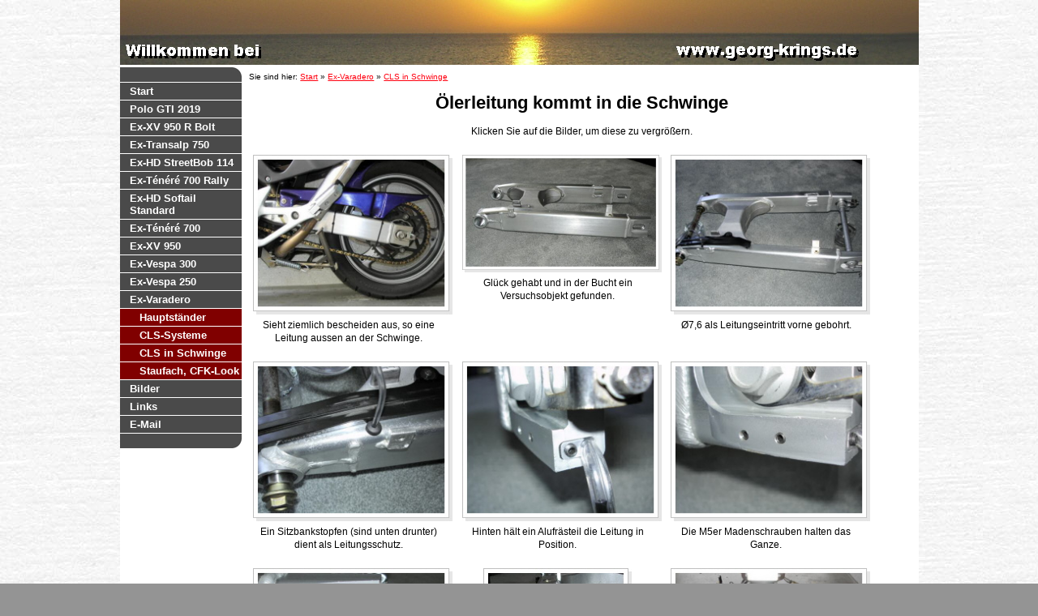

--- FILE ---
content_type: text/html
request_url: http://georg-krings.de/cls_in_schwinge.html
body_size: 2653
content:
<!DOCTYPE html>
<html lang="de" dir="ltr">
<head>
<title>CLS in Schwinge - georg-krings.de</title>
<meta name="description" content="CLS in Schwinge" />
<meta name="keywords" content="CLS in Schwinge" />
<meta http-equiv="Content-Type" content="text/html; charset=iso-8859-1" />
<meta name="generator" content="HomepageFIX 2020 Version 11.1.0 - 13.11.2025 - http://www.homepagefix.de" />
<meta name="author" content="HomepageFIX 2020 Version 11.1.0" />
<meta http-equiv="X-UA-Compatible" content="IE=EmulateIE9"/>
<link rel="stylesheet" href="lightbox.css" type="text/css" media="screen" />
<script src="lightbox.js" type="text/javascript"></script>
<link rel="shortcut icon" href="favicon.ico" type="image/x-icon" />
<link rel="icon" href="favicon.ico" type="image/x-icon" />
<meta name="viewport" content="width=device-width, initial-scale=1.0">
<link href="layout.css" rel="stylesheet" type="text/css" media="all">
<!--[if lt IE 9]>
<link href="ie8.css" rel="stylesheet" type="text/css" media="all">
<script src="css3-mediaqueries.min.js"></script>
<script src="html5shiv.min.js"></script>
<![endif]-->
</head>
<body class="" id="top">
<DIV class="frame">
<div class="wrapper row1">
<header id="header" class="full_width clear">
<a href="index.html"><img src="logo.jpg" alt="CLS in Schwinge - georg-krings.de" title="CLS in Schwinge - georg-krings.de" border="0" width="100%" /></a>
</header>
</div>
<div class="wrapper row3">
<div id="container">
<div id="sidebar_1" class="sidebar one_quarter first">
<aside><nav><div id="topnav">
<img src="hpfix_men_top.jpg" alt="" title="" /><br />
<a class="menu" href="index.html">Start</a>
<a class="menu" href="polo_gti_2019.html">Polo GTI 2019</a>
<a class="menu" href="ex_xv_950_r_bolt.html">Ex-XV 950 R Bolt</a>
<a class="menu" href="ex_transalp_750.html">Ex-Transalp 750</a>
<a class="menu" href="ex_hd_streetbob_114.html">Ex-HD StreetBob 114</a>
<a class="menu" href="ex_t_n_r__700_rally.html">Ex-T&eacute;n&eacute;r&eacute; 700 Rally</a>
<a class="menu" href="ex_hd_softail_standard.html">Ex-HD Softail Standard</a>
<a class="menu" href="ex_t_n_r__700.html">Ex-T&eacute;n&eacute;r&eacute; 700</a>
<a class="menu" href="ex_xv_950.html">Ex-XV 950</a>
<a class="menu" href="ex_vespa_300.html">Ex-Vespa 300</a>
<a class="menu" href="ex_vespa_250.html">Ex-Vespa 250</a>
<a class="menu" href="ex_varadero.html">Ex-Varadero</a>
<a class="submenu" href="hauptstaender.html">Hauptst&auml;nder</a>
<a class="submenu" href="cls_systeme.html">CLS-Systeme</a>
<a class="submenu" href="cls_in_schwinge.html">CLS in Schwinge</a>
<a class="submenu" href="staufach__cfk_look.html">Staufach, CFK-Look</a>
<a class="menu" href="bilder.html">Bilder</a>
<a class="menu" href="links.html">Links</a>
<a class="menu" href="e_mail.html">E-Mail</a>
<img src="hpfix_men_bottom.jpg" alt="" title="" /><br />
</div></nav></aside>
</div>
<div class="three_quarter">
<section class="clear">
<div style="font-size:10px;">
Sie sind hier: <a href="index.html" style="font-size:10px;">Start</a> &raquo; <a href="ex_varadero.html" style="font-size:10px;">Ex-Varadero</a> &raquo; <a href="cls_in_schwinge.html" style="font-size:10px;">CLS in Schwinge</a>
</div>
<br />
<div align="center"><font style="font-size: 22px"><b>&Ouml;lerleitung kommt in die Schwinge</b></font></div>
<center></center><br />
<div align="center">Klicken Sie auf die Bilder, um diese zu vergr&ouml;&szlig;ern.</div><br />
<div id="gallery">
<div class="clear"></div>
<div class="one_third first" align="center">
<a href="hpfixgal_cls_in_schwinge_schwinge_01_25_07_2009_13_40_18.jpg" rel="lightbox[gallery]" title="Sieht ziemlich bescheiden aus, so eine Leitung aussen an der Schwinge."><img src="hpfixgal_cls_in_schwinge_schwinge_01_25_07_2009_13_40_18_thumb.jpg" width="250" height="200" border="0" alt="Sieht ziemlich bescheiden aus, so eine Leitung aussen an der Schwinge." title="Sieht ziemlich bescheiden aus, so eine Leitung aussen an der Schwinge." /></a><br />Sieht ziemlich bescheiden aus, so eine Leitung aussen an der Schwinge.<br /><br />
</div>
<div class="one_third" align="center">
<a href="hpfixgal_cls_in_schwinge_schwinge_02_25_07_2009_13_40_18.jpg" rel="lightbox[gallery]" title="Gl&uuml;ck gehabt und in der Bucht ein Versuchsobjekt gefunden."><img src="hpfixgal_cls_in_schwinge_schwinge_02_25_07_2009_13_40_18_thumb.jpg" width="339" height="200" border="0" alt="Gl&uuml;ck gehabt und in der Bucht ein Versuchsobjekt gefunden." title="Gl&uuml;ck gehabt und in der Bucht ein Versuchsobjekt gefunden." /></a><br />Gl&uuml;ck gehabt und in der Bucht ein Versuchsobjekt gefunden.<br /><br />
</div>
<div class="one_third" align="center">
<a href="hpfixgal_cls_in_schwinge_schwinge_03_25_07_2009_13_40_18.jpg" rel="lightbox[gallery]" title="&Oslash;7,6 als Leitungseintritt vorne gebohrt."><img src="hpfixgal_cls_in_schwinge_schwinge_03_25_07_2009_13_40_18_thumb.jpg" width="250" height="200" border="0" alt="&Oslash;7,6 als Leitungseintritt vorne gebohrt." title="&Oslash;7,6 als Leitungseintritt vorne gebohrt." /></a><br />&Oslash;7,6 als Leitungseintritt vorne gebohrt.<br /><br />
</div>
<div class="clear"></div>
<div class="one_third first" align="center">
<a href="hpfixgal_cls_in_schwinge_schwinge_04_25_07_2009_13_40_18.jpg" rel="lightbox[gallery]" title="Ein Sitzbankstopfen (sind unten drunter) dient als Leitungsschutz."><img src="hpfixgal_cls_in_schwinge_schwinge_04_25_07_2009_13_40_18_thumb.jpg" width="250" height="200" border="0" alt="Ein Sitzbankstopfen (sind unten drunter) dient als Leitungsschutz." title="Ein Sitzbankstopfen (sind unten drunter) dient als Leitungsschutz." /></a><br />Ein Sitzbankstopfen (sind unten drunter) dient als Leitungsschutz.<br /><br />
</div>
<div class="one_third" align="center">
<a href="hpfixgal_cls_in_schwinge_schwinge_05_25_07_2009_13_40_18.jpg" rel="lightbox[gallery]" title="Hinten h&auml;lt ein Alufr&auml;steil die Leitung in Position."><img src="hpfixgal_cls_in_schwinge_schwinge_05_25_07_2009_13_40_18_thumb.jpg" width="250" height="200" border="0" alt="Hinten h&auml;lt ein Alufr&auml;steil die Leitung in Position." title="Hinten h&auml;lt ein Alufr&auml;steil die Leitung in Position." /></a><br />Hinten h&auml;lt ein Alufr&auml;steil die Leitung in Position.<br /><br />
</div>
<div class="one_third" align="center">
<a href="hpfixgal_cls_in_schwinge_schwinge_06_25_07_2009_13_40_18.jpg" rel="lightbox[gallery]" title="Die M5er Madenschrauben halten das Ganze."><img src="hpfixgal_cls_in_schwinge_schwinge_06_25_07_2009_13_40_18_thumb.jpg" width="250" height="200" border="0" alt="Die M5er Madenschrauben halten das Ganze." title="Die M5er Madenschrauben halten das Ganze." /></a><br />Die M5er Madenschrauben halten das Ganze.<br /><br />
</div>
<div class="clear"></div>
<div class="one_third first" align="center">
<a href="hpfixgal_cls_in_schwinge_schwinge_07_25_07_2009_13_40_18.jpg" rel="lightbox[gallery]" title="Ein gebogenes VA-Rohr als Austritt wird nicht gequetscht..."><img src="hpfixgal_cls_in_schwinge_schwinge_07_25_07_2009_13_40_18_thumb.jpg" width="250" height="200" border="0" alt="Ein gebogenes VA-Rohr als Austritt wird nicht gequetscht..." title="Ein gebogenes VA-Rohr als Austritt wird nicht gequetscht..." /></a><br />Ein gebogenes VA-Rohr als Austritt wird nicht gequetscht...<br /><br />
</div>
<div class="one_third" align="center">
<a href="hpfixgal_cls_in_schwinge_schwinge_08_25_07_2009_13_40_18.jpg" rel="lightbox[gallery]" title="...und l&auml;sst sich leicht in Position drehen."><img src="hpfixgal_cls_in_schwinge_schwinge_08_25_07_2009_13_40_18_thumb.jpg" width="183" height="200" border="0" alt="...und l&auml;sst sich leicht in Position drehen." title="...und l&auml;sst sich leicht in Position drehen." /></a><br />...und l&auml;sst sich leicht in Position drehen.<br /><br />
</div>
<div class="one_third" align="center">
<a href="hpfixgal_cls_in_schwinge_schwinge_09_25_07_2009_13_40_18.jpg" rel="lightbox[gallery]" title="Samstag morgen halb 10 in der Garage. Es geht zum Einbau."><img src="hpfixgal_cls_in_schwinge_schwinge_09_25_07_2009_13_40_18_thumb.jpg" width="250" height="200" border="0" alt="Samstag morgen halb 10 in der Garage. Es geht zum Einbau." title="Samstag morgen halb 10 in der Garage. Es geht zum Einbau." /></a><br />Samstag morgen halb 10 in der Garage. Es geht zum Einbau.<br /><br />
</div>
<div class="clear"></div>
<div class="one_third first" align="center">
<a href="hpfixgal_cls_in_schwinge_schwinge_10_25_07_2009_13_40_20.jpg" rel="lightbox[gallery]" title="Passt,"><img src="hpfixgal_cls_in_schwinge_schwinge_10_25_07_2009_13_40_20_thumb.jpg" width="250" height="200" border="0" alt="Passt," title="Passt," /></a><br />Passt,<br /><br />
</div>
<div class="one_third" align="center">
<a href="hpfixgal_cls_in_schwinge_schwinge_11_25_07_2009_13_40_20.jpg" rel="lightbox[gallery]" title="wackelt"><img src="hpfixgal_cls_in_schwinge_schwinge_11_25_07_2009_13_40_20_thumb.jpg" width="250" height="200" border="0" alt="wackelt" title="wackelt" /></a><br />wackelt<br /><br />
</div>
<div class="one_third" align="center">
<a href="hpfixgal_cls_in_schwinge_schwinge_12_25_07_2009_13_40_20.jpg" rel="lightbox[gallery]" title="und hat Luft."><img src="hpfixgal_cls_in_schwinge_schwinge_12_25_07_2009_13_40_20_thumb.jpg" width="250" height="200" border="0" alt="und hat Luft." title="und hat Luft." /></a><br />und hat Luft.<br /><br />
</div>
<div class="clear"></div>
<div class="one_third first" align="center">
<a href="hpfixgal_cls_in_schwinge_schwingetuv_25_07_2009_13_40_20.jpg" rel="lightbox[gallery]" title="Nach vorheriger Absprache gab's auch den offiziellen Segen."><img src="hpfixgal_cls_in_schwinge_schwingetuv_25_07_2009_13_40_20_thumb.jpg" width="448" height="200" border="0" alt="Nach vorheriger Absprache gab's auch den offiziellen Segen." title="Nach vorheriger Absprache gab's auch den offiziellen Segen." /></a><br />Nach vorheriger Absprache gab's auch den offiziellen Segen.<br /><br />
</div>
<div class="clear"></div>
</div>
<center></center>
<div align="center">
<br />
</div>
</section>
</div>
<div class="clear"></div>
</div>
</div>
<div class="wrapper row4">
<div id="copyright" class="clear">
<div class="myborder" align="center">
<a class="footerlink" href="impressum.html">Impressum</a>
| <a class="footerlink" href="datenschutz.html">Datenschutz</a>
| Letzte &Auml;nderung: 13.11.2025
&nbsp;&nbsp;&nbsp; <a class="footerlink" href="javascript:window.print()"><img src="hpfixprint.gif" border="0"> Print</a>&nbsp;
</div></div>
<p id="back-top"><a href="#top"><span></span></a></p>
</div></div>
<!-- Scripts -->
<script src="jquery-latest.min.js"></script>
<script src="jquery-ui.min.js"></script>
<script src="lightbox.js"></script>
<script>window.jQuery || document.write('<script src="jquery-latest.min.js"><\/script>\
<script src="jquery-ui.min.js"><\/script>')</script>
<script>jQuery(document).ready(function($){ $('img').removeAttr('width height'); });</script>
<!--[if gt IE 8]><script src="jquery-mobilemenu.min.js"></script><![endif]-->
<!--[if !IE]><!--><script src="jquery-mobilemenu.min.js"></script><!--<![endif]-->
<script src="custom.js"></script>
</body>
</html>
